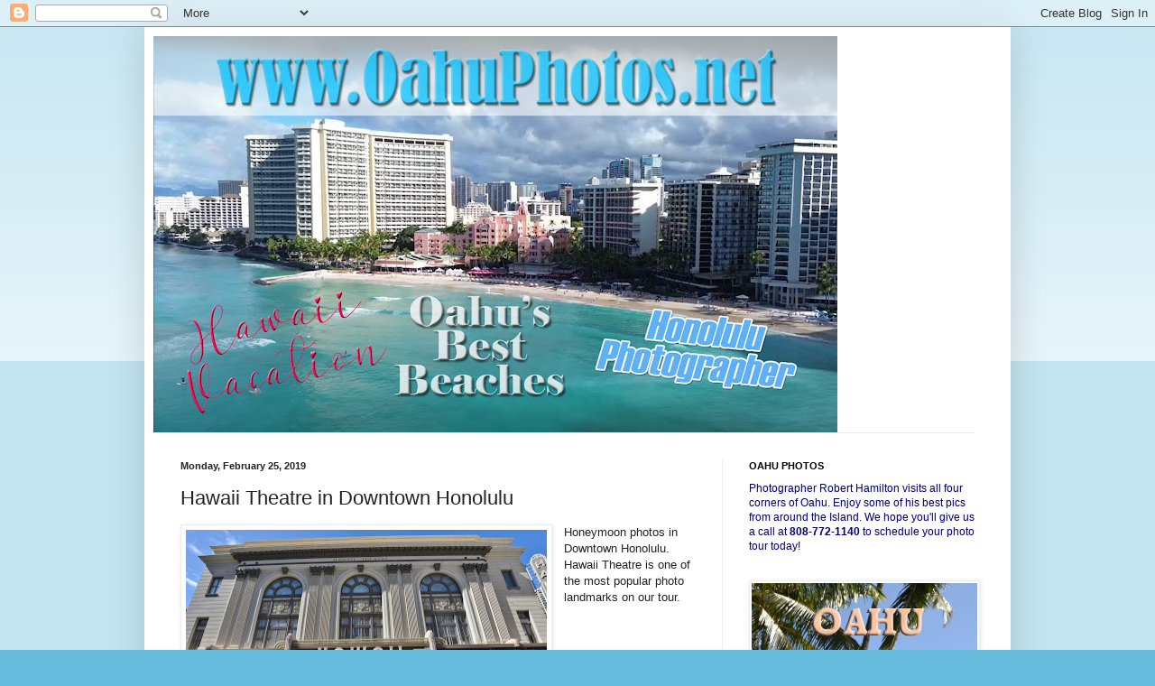

--- FILE ---
content_type: text/html; charset=UTF-8
request_url: https://www.oahuphotos.net/b/stats?style=BLACK_TRANSPARENT&timeRange=ALL_TIME&token=APq4FmASYi8CvoVMC86M9GUCJap5aFoZzsVchKgDTtWDrzaAsgJi7t3s79TbFaZtMGR-LwgAlGxjQLKZWBxcDvJ8pC8cvtAHDw
body_size: 49
content:
{"total":509199,"sparklineOptions":{"backgroundColor":{"fillOpacity":0.1,"fill":"#000000"},"series":[{"areaOpacity":0.3,"color":"#202020"}]},"sparklineData":[[0,60],[1,56],[2,49],[3,76],[4,38],[5,45],[6,48],[7,34],[8,31],[9,42],[10,52],[11,52],[12,41],[13,54],[14,49],[15,36],[16,43],[17,62],[18,61],[19,45],[20,65],[21,81],[22,74],[23,52],[24,74],[25,72],[26,39],[27,86],[28,78],[29,100]],"nextTickMs":360000}